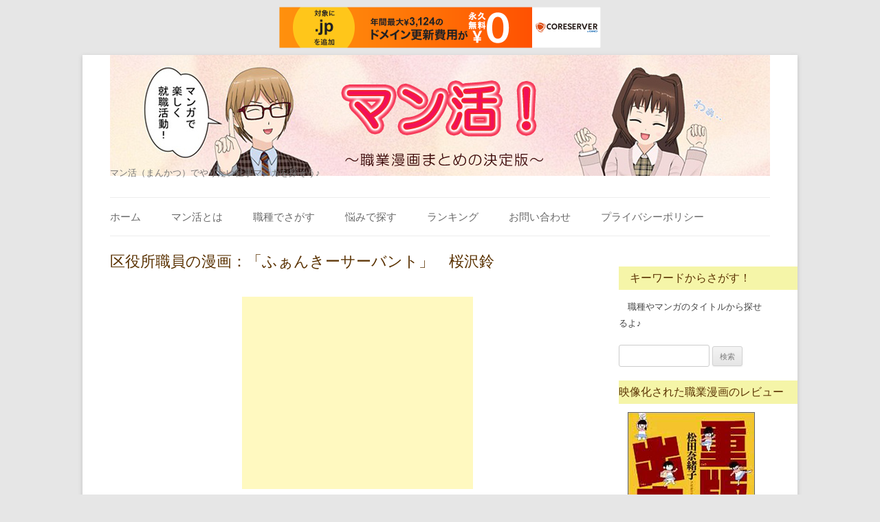

--- FILE ---
content_type: text/html; charset=UTF-8
request_url: http://www.syokuman.com/kuninosigoto/funkyservant.html
body_size: 15500
content:
<!DOCTYPE html>
<!--[if IE 7]>
<html class="ie ie7" lang="ja"
	prefix="" og: http://ogp.me/ns#"og: https://ogp.me/ns#" >
<![endif]-->
<!--[if IE 8]>
<html class="ie ie8" lang="ja"
	prefix="" og: http://ogp.me/ns#"og: https://ogp.me/ns#" >
<![endif]-->
<!--[if !(IE 7) | !(IE 8)  ]><!-->
<html lang="ja"
	prefix="" og: http://ogp.me/ns#"og: https://ogp.me/ns#" >
<!--<![endif]-->
<head>
<meta charset="UTF-8" />
<meta name="viewport" content="width=device-width" />

<link rel="profile" href="http://gmpg.org/xfn/11" />
<link rel="pingback" href="http://www.syokuman.com/comic/xmlrpc.php" />
<!--[if lt IE 9]>
<script src="http://www.syokuman.com/comic/wp-content/themes/twentytwelve/js/html5.js" type="text/javascript"></script>
<![endif]-->

		<!-- All in One SEO 4.1.3.4 -->
		<title>区役所職員の漫画 ふぁんきーサーバントのあらすじと感想 桜沢鈴 | マン活！～職業漫画まとめの決定版～</title>
		<meta name="description" content="【区役所職員の職業漫画】桜沢鈴「ふぁんきーサーバント」のあらすじ◆富田区区役所に、モデル並みに美しく、人の目を引く、きらびやかな服装の女性がいた。彼女の名前は、伊勢崎陽子。戸籍課に属する、れっきとした公務員。"/>
		<link rel="canonical" href="http://www.syokuman.com/kuninosigoto/funkyservant.html" />
		<meta property="og:site_name" content="マン活！～職業漫画まとめの決定版～ | マン活（まんかつ）でやりたい仕事マンガを探そう♪" />
		<meta property="og:type" content="article" />
		<meta property="og:title" content="区役所職員の漫画 ふぁんきーサーバントのあらすじと感想 桜沢鈴 | マン活！～職業漫画まとめの決定版～" />
		<meta property="og:description" content="【区役所職員の職業漫画】桜沢鈴「ふぁんきーサーバント」のあらすじ◆富田区区役所に、モデル並みに美しく、人の目を引く、きらびやかな服装の女性がいた。彼女の名前は、伊勢崎陽子。戸籍課に属する、れっきとした公務員。" />
		<meta property="og:url" content="http://www.syokuman.com/kuninosigoto/funkyservant.html" />
		<meta property="article:published_time" content="2014-02-07T22:23:02Z" />
		<meta property="article:modified_time" content="2015-03-24T18:04:17Z" />
		<meta name="twitter:card" content="summary" />
		<meta name="twitter:domain" content="www.syokuman.com" />
		<meta name="twitter:title" content="区役所職員の漫画 ふぁんきーサーバントのあらすじと感想 桜沢鈴 | マン活！～職業漫画まとめの決定版～" />
		<meta name="twitter:description" content="【区役所職員の職業漫画】桜沢鈴「ふぁんきーサーバント」のあらすじ◆富田区区役所に、モデル並みに美しく、人の目を引く、きらびやかな服装の女性がいた。彼女の名前は、伊勢崎陽子。戸籍課に属する、れっきとした公務員。" />
		<script type="application/ld+json" class="aioseo-schema">
			{"@context":"https:\/\/schema.org","@graph":[{"@type":"WebSite","@id":"http:\/\/www.syokuman.com\/#website","url":"http:\/\/www.syokuman.com\/","name":"\u30de\u30f3\u6d3b\uff01\uff5e\u8077\u696d\u6f2b\u753b\u307e\u3068\u3081\u306e\u6c7a\u5b9a\u7248\uff5e","description":"\u30de\u30f3\u6d3b\uff08\u307e\u3093\u304b\u3064\uff09\u3067\u3084\u308a\u305f\u3044\u4ed5\u4e8b\u30de\u30f3\u30ac\u3092\u63a2\u305d\u3046\u266a","publisher":{"@id":"http:\/\/www.syokuman.com\/#organization"}},{"@type":"Organization","@id":"http:\/\/www.syokuman.com\/#organization","name":"\u30de\u30f3\u6d3b\uff01\uff5e\u8077\u696d\u6f2b\u753b\u307e\u3068\u3081\u306e\u6c7a\u5b9a\u7248\uff5e","url":"http:\/\/www.syokuman.com\/"},{"@type":"BreadcrumbList","@id":"http:\/\/www.syokuman.com\/kuninosigoto\/funkyservant.html#breadcrumblist","itemListElement":[{"@type":"ListItem","@id":"http:\/\/www.syokuman.com\/#listItem","position":"1","item":{"@type":"WebPage","@id":"http:\/\/www.syokuman.com\/","name":"\u30db\u30fc\u30e0","description":"\u300c\u5c31\u8077\u6d3b\u52d5\u300d\u3063\u3066\u3064\u3089\u304f\u3066\u5927\u5909\uff01\uff1f \u3053\u3053\u306f\u6f2b\u753b\u5927\u56fd\u30cb\u30c3\u30dd\u30f3\u306a\u306e\u3060\uff01 \u4ed5\u4e8b\u3082\u6f2b\u753b\u3067\u3055\u304c\u3057\u3061\u3083\u3048\uff01 \u4eba\u751f\u305f\u3063\u305f\u4e00\u5ea6\u304d [\u2026]","url":"http:\/\/www.syokuman.com\/"},"nextItem":"http:\/\/www.syokuman.com\/kuninosigoto\/#listItem"},{"@type":"ListItem","@id":"http:\/\/www.syokuman.com\/kuninosigoto\/#listItem","position":"2","item":{"@type":"WebPage","@id":"http:\/\/www.syokuman.com\/kuninosigoto\/","name":"\u56fd\u306e\u4ed5\u4e8b","description":"\u3010\u533a\u5f79\u6240\u8077\u54e1\u306e\u8077\u696d\u6f2b\u753b\u3011\u685c\u6ca2\u9234\u300c\u3075\u3041\u3093\u304d\u30fc\u30b5\u30fc\u30d0\u30f3\u30c8\u300d\u306e\u3042\u3089\u3059\u3058\u25c6\u5bcc\u7530\u533a\u533a\u5f79\u6240\u306b\u3001\u30e2\u30c7\u30eb\u4e26\u307f\u306b\u7f8e\u3057\u304f\u3001\u4eba\u306e\u76ee\u3092\u5f15\u304f\u3001\u304d\u3089\u3073\u3084\u304b\u306a\u670d\u88c5\u306e\u5973\u6027\u304c\u3044\u305f\u3002\u5f7c\u5973\u306e\u540d\u524d\u306f\u3001\u4f0a\u52e2\u5d0e\u967d\u5b50\u3002\u6238\u7c4d\u8ab2\u306b\u5c5e\u3059\u308b\u3001\u308c\u3063\u304d\u3068\u3057\u305f\u516c\u52d9\u54e1\u3002","url":"http:\/\/www.syokuman.com\/kuninosigoto\/"},"previousItem":"http:\/\/www.syokuman.com\/#listItem"}]},{"@type":"Person","@id":"http:\/\/www.syokuman.com\/author\/smile#author","url":"http:\/\/www.syokuman.com\/author\/smile","name":"smile"},{"@type":"WebPage","@id":"http:\/\/www.syokuman.com\/kuninosigoto\/funkyservant.html#webpage","url":"http:\/\/www.syokuman.com\/kuninosigoto\/funkyservant.html","name":"\u533a\u5f79\u6240\u8077\u54e1\u306e\u6f2b\u753b \u3075\u3041\u3093\u304d\u30fc\u30b5\u30fc\u30d0\u30f3\u30c8\u306e\u3042\u3089\u3059\u3058\u3068\u611f\u60f3 \u685c\u6ca2\u9234 | \u30de\u30f3\u6d3b\uff01\uff5e\u8077\u696d\u6f2b\u753b\u307e\u3068\u3081\u306e\u6c7a\u5b9a\u7248\uff5e","description":"\u3010\u533a\u5f79\u6240\u8077\u54e1\u306e\u8077\u696d\u6f2b\u753b\u3011\u685c\u6ca2\u9234\u300c\u3075\u3041\u3093\u304d\u30fc\u30b5\u30fc\u30d0\u30f3\u30c8\u300d\u306e\u3042\u3089\u3059\u3058\u25c6\u5bcc\u7530\u533a\u533a\u5f79\u6240\u306b\u3001\u30e2\u30c7\u30eb\u4e26\u307f\u306b\u7f8e\u3057\u304f\u3001\u4eba\u306e\u76ee\u3092\u5f15\u304f\u3001\u304d\u3089\u3073\u3084\u304b\u306a\u670d\u88c5\u306e\u5973\u6027\u304c\u3044\u305f\u3002\u5f7c\u5973\u306e\u540d\u524d\u306f\u3001\u4f0a\u52e2\u5d0e\u967d\u5b50\u3002\u6238\u7c4d\u8ab2\u306b\u5c5e\u3059\u308b\u3001\u308c\u3063\u304d\u3068\u3057\u305f\u516c\u52d9\u54e1\u3002","inLanguage":"ja","isPartOf":{"@id":"http:\/\/www.syokuman.com\/#website"},"breadcrumb":{"@id":"http:\/\/www.syokuman.com\/kuninosigoto\/funkyservant.html#breadcrumblist"},"author":"http:\/\/www.syokuman.com\/author\/smile#author","creator":"http:\/\/www.syokuman.com\/author\/smile#author","datePublished":"2014-02-07T22:23:02+09:00","dateModified":"2015-03-24T18:04:17+09:00"},{"@type":"Article","@id":"http:\/\/www.syokuman.com\/kuninosigoto\/funkyservant.html#article","name":"\u533a\u5f79\u6240\u8077\u54e1\u306e\u6f2b\u753b \u3075\u3041\u3093\u304d\u30fc\u30b5\u30fc\u30d0\u30f3\u30c8\u306e\u3042\u3089\u3059\u3058\u3068\u611f\u60f3 \u685c\u6ca2\u9234 | \u30de\u30f3\u6d3b\uff01\uff5e\u8077\u696d\u6f2b\u753b\u307e\u3068\u3081\u306e\u6c7a\u5b9a\u7248\uff5e","description":"\u3010\u533a\u5f79\u6240\u8077\u54e1\u306e\u8077\u696d\u6f2b\u753b\u3011\u685c\u6ca2\u9234\u300c\u3075\u3041\u3093\u304d\u30fc\u30b5\u30fc\u30d0\u30f3\u30c8\u300d\u306e\u3042\u3089\u3059\u3058\u25c6\u5bcc\u7530\u533a\u533a\u5f79\u6240\u306b\u3001\u30e2\u30c7\u30eb\u4e26\u307f\u306b\u7f8e\u3057\u304f\u3001\u4eba\u306e\u76ee\u3092\u5f15\u304f\u3001\u304d\u3089\u3073\u3084\u304b\u306a\u670d\u88c5\u306e\u5973\u6027\u304c\u3044\u305f\u3002\u5f7c\u5973\u306e\u540d\u524d\u306f\u3001\u4f0a\u52e2\u5d0e\u967d\u5b50\u3002\u6238\u7c4d\u8ab2\u306b\u5c5e\u3059\u308b\u3001\u308c\u3063\u304d\u3068\u3057\u305f\u516c\u52d9\u54e1\u3002","headline":"\u533a\u5f79\u6240\u8077\u54e1\u306e\u6f2b\u753b\uff1a\u300c\u3075\u3041\u3093\u304d\u30fc\u30b5\u30fc\u30d0\u30f3\u30c8\u300d\u3000\u685c\u6ca2\u9234","author":{"@id":"http:\/\/www.syokuman.com\/author\/smile#author"},"publisher":{"@id":"http:\/\/www.syokuman.com\/#organization"},"datePublished":"2014-02-07T22:23:02+09:00","dateModified":"2015-03-24T18:04:17+09:00","articleSection":"\u56fd\u306e\u4ed5\u4e8b, \u516c\u52d9\u54e1, \u533a\u5f79\u6240\u8077\u54e1","mainEntityOfPage":{"@id":"http:\/\/www.syokuman.com\/kuninosigoto\/funkyservant.html#webpage"},"isPartOf":{"@id":"http:\/\/www.syokuman.com\/kuninosigoto\/funkyservant.html#webpage"},"image":{"@type":"ImageObject","@id":"http:\/\/www.syokuman.com\/#articleImage","url":"..\/img\/fanki-sa-banto.jpg"}}]}
		</script>
		<!-- All in One SEO -->

<link rel='dns-prefetch' href='//fonts.googleapis.com' />
<link href='https://fonts.gstatic.com' crossorigin rel='preconnect' />
<link rel="alternate" type="application/rss+xml" title="マン活！～職業漫画まとめの決定版～ &raquo; フィード" href="http://www.syokuman.com/feed" />
<link rel="alternate" type="application/rss+xml" title="マン活！～職業漫画まとめの決定版～ &raquo; コメントフィード" href="http://www.syokuman.com/comments/feed" />
<link rel="alternate" type="application/rss+xml" title="マン活！～職業漫画まとめの決定版～ &raquo; 区役所職員の漫画：「ふぁんきーサーバント」　桜沢鈴 のコメントのフィード" href="http://www.syokuman.com/kuninosigoto/funkyservant.html/feed" />
<script type="text/javascript">
window._wpemojiSettings = {"baseUrl":"https:\/\/s.w.org\/images\/core\/emoji\/14.0.0\/72x72\/","ext":".png","svgUrl":"https:\/\/s.w.org\/images\/core\/emoji\/14.0.0\/svg\/","svgExt":".svg","source":{"concatemoji":"http:\/\/www.syokuman.com\/comic\/wp-includes\/js\/wp-emoji-release.min.js?ver=6.1.9"}};
/*! This file is auto-generated */
!function(e,a,t){var n,r,o,i=a.createElement("canvas"),p=i.getContext&&i.getContext("2d");function s(e,t){var a=String.fromCharCode,e=(p.clearRect(0,0,i.width,i.height),p.fillText(a.apply(this,e),0,0),i.toDataURL());return p.clearRect(0,0,i.width,i.height),p.fillText(a.apply(this,t),0,0),e===i.toDataURL()}function c(e){var t=a.createElement("script");t.src=e,t.defer=t.type="text/javascript",a.getElementsByTagName("head")[0].appendChild(t)}for(o=Array("flag","emoji"),t.supports={everything:!0,everythingExceptFlag:!0},r=0;r<o.length;r++)t.supports[o[r]]=function(e){if(p&&p.fillText)switch(p.textBaseline="top",p.font="600 32px Arial",e){case"flag":return s([127987,65039,8205,9895,65039],[127987,65039,8203,9895,65039])?!1:!s([55356,56826,55356,56819],[55356,56826,8203,55356,56819])&&!s([55356,57332,56128,56423,56128,56418,56128,56421,56128,56430,56128,56423,56128,56447],[55356,57332,8203,56128,56423,8203,56128,56418,8203,56128,56421,8203,56128,56430,8203,56128,56423,8203,56128,56447]);case"emoji":return!s([129777,127995,8205,129778,127999],[129777,127995,8203,129778,127999])}return!1}(o[r]),t.supports.everything=t.supports.everything&&t.supports[o[r]],"flag"!==o[r]&&(t.supports.everythingExceptFlag=t.supports.everythingExceptFlag&&t.supports[o[r]]);t.supports.everythingExceptFlag=t.supports.everythingExceptFlag&&!t.supports.flag,t.DOMReady=!1,t.readyCallback=function(){t.DOMReady=!0},t.supports.everything||(n=function(){t.readyCallback()},a.addEventListener?(a.addEventListener("DOMContentLoaded",n,!1),e.addEventListener("load",n,!1)):(e.attachEvent("onload",n),a.attachEvent("onreadystatechange",function(){"complete"===a.readyState&&t.readyCallback()})),(e=t.source||{}).concatemoji?c(e.concatemoji):e.wpemoji&&e.twemoji&&(c(e.twemoji),c(e.wpemoji)))}(window,document,window._wpemojiSettings);
</script>
<style type="text/css">
img.wp-smiley,
img.emoji {
	display: inline !important;
	border: none !important;
	box-shadow: none !important;
	height: 1em !important;
	width: 1em !important;
	margin: 0 0.07em !important;
	vertical-align: -0.1em !important;
	background: none !important;
	padding: 0 !important;
}
</style>
	<link rel='stylesheet' id='wp-block-library-css' href='http://www.syokuman.com/comic/wp-includes/css/dist/block-library/style.min.css?ver=6.1.9' type='text/css' media='all' />
<style id='wp-block-library-theme-inline-css' type='text/css'>
.wp-block-audio figcaption{color:#555;font-size:13px;text-align:center}.is-dark-theme .wp-block-audio figcaption{color:hsla(0,0%,100%,.65)}.wp-block-audio{margin:0 0 1em}.wp-block-code{border:1px solid #ccc;border-radius:4px;font-family:Menlo,Consolas,monaco,monospace;padding:.8em 1em}.wp-block-embed figcaption{color:#555;font-size:13px;text-align:center}.is-dark-theme .wp-block-embed figcaption{color:hsla(0,0%,100%,.65)}.wp-block-embed{margin:0 0 1em}.blocks-gallery-caption{color:#555;font-size:13px;text-align:center}.is-dark-theme .blocks-gallery-caption{color:hsla(0,0%,100%,.65)}.wp-block-image figcaption{color:#555;font-size:13px;text-align:center}.is-dark-theme .wp-block-image figcaption{color:hsla(0,0%,100%,.65)}.wp-block-image{margin:0 0 1em}.wp-block-pullquote{border-top:4px solid;border-bottom:4px solid;margin-bottom:1.75em;color:currentColor}.wp-block-pullquote__citation,.wp-block-pullquote cite,.wp-block-pullquote footer{color:currentColor;text-transform:uppercase;font-size:.8125em;font-style:normal}.wp-block-quote{border-left:.25em solid;margin:0 0 1.75em;padding-left:1em}.wp-block-quote cite,.wp-block-quote footer{color:currentColor;font-size:.8125em;position:relative;font-style:normal}.wp-block-quote.has-text-align-right{border-left:none;border-right:.25em solid;padding-left:0;padding-right:1em}.wp-block-quote.has-text-align-center{border:none;padding-left:0}.wp-block-quote.is-large,.wp-block-quote.is-style-large,.wp-block-quote.is-style-plain{border:none}.wp-block-search .wp-block-search__label{font-weight:700}.wp-block-search__button{border:1px solid #ccc;padding:.375em .625em}:where(.wp-block-group.has-background){padding:1.25em 2.375em}.wp-block-separator.has-css-opacity{opacity:.4}.wp-block-separator{border:none;border-bottom:2px solid;margin-left:auto;margin-right:auto}.wp-block-separator.has-alpha-channel-opacity{opacity:1}.wp-block-separator:not(.is-style-wide):not(.is-style-dots){width:100px}.wp-block-separator.has-background:not(.is-style-dots){border-bottom:none;height:1px}.wp-block-separator.has-background:not(.is-style-wide):not(.is-style-dots){height:2px}.wp-block-table{margin:"0 0 1em 0"}.wp-block-table thead{border-bottom:3px solid}.wp-block-table tfoot{border-top:3px solid}.wp-block-table td,.wp-block-table th{word-break:normal}.wp-block-table figcaption{color:#555;font-size:13px;text-align:center}.is-dark-theme .wp-block-table figcaption{color:hsla(0,0%,100%,.65)}.wp-block-video figcaption{color:#555;font-size:13px;text-align:center}.is-dark-theme .wp-block-video figcaption{color:hsla(0,0%,100%,.65)}.wp-block-video{margin:0 0 1em}.wp-block-template-part.has-background{padding:1.25em 2.375em;margin-top:0;margin-bottom:0}
</style>
<link rel='stylesheet' id='classic-theme-styles-css' href='http://www.syokuman.com/comic/wp-includes/css/classic-themes.min.css?ver=1' type='text/css' media='all' />
<style id='global-styles-inline-css' type='text/css'>
body{--wp--preset--color--black: #000000;--wp--preset--color--cyan-bluish-gray: #abb8c3;--wp--preset--color--white: #fff;--wp--preset--color--pale-pink: #f78da7;--wp--preset--color--vivid-red: #cf2e2e;--wp--preset--color--luminous-vivid-orange: #ff6900;--wp--preset--color--luminous-vivid-amber: #fcb900;--wp--preset--color--light-green-cyan: #7bdcb5;--wp--preset--color--vivid-green-cyan: #00d084;--wp--preset--color--pale-cyan-blue: #8ed1fc;--wp--preset--color--vivid-cyan-blue: #0693e3;--wp--preset--color--vivid-purple: #9b51e0;--wp--preset--color--blue: #21759b;--wp--preset--color--dark-gray: #444;--wp--preset--color--medium-gray: #9f9f9f;--wp--preset--color--light-gray: #e6e6e6;--wp--preset--gradient--vivid-cyan-blue-to-vivid-purple: linear-gradient(135deg,rgba(6,147,227,1) 0%,rgb(155,81,224) 100%);--wp--preset--gradient--light-green-cyan-to-vivid-green-cyan: linear-gradient(135deg,rgb(122,220,180) 0%,rgb(0,208,130) 100%);--wp--preset--gradient--luminous-vivid-amber-to-luminous-vivid-orange: linear-gradient(135deg,rgba(252,185,0,1) 0%,rgba(255,105,0,1) 100%);--wp--preset--gradient--luminous-vivid-orange-to-vivid-red: linear-gradient(135deg,rgba(255,105,0,1) 0%,rgb(207,46,46) 100%);--wp--preset--gradient--very-light-gray-to-cyan-bluish-gray: linear-gradient(135deg,rgb(238,238,238) 0%,rgb(169,184,195) 100%);--wp--preset--gradient--cool-to-warm-spectrum: linear-gradient(135deg,rgb(74,234,220) 0%,rgb(151,120,209) 20%,rgb(207,42,186) 40%,rgb(238,44,130) 60%,rgb(251,105,98) 80%,rgb(254,248,76) 100%);--wp--preset--gradient--blush-light-purple: linear-gradient(135deg,rgb(255,206,236) 0%,rgb(152,150,240) 100%);--wp--preset--gradient--blush-bordeaux: linear-gradient(135deg,rgb(254,205,165) 0%,rgb(254,45,45) 50%,rgb(107,0,62) 100%);--wp--preset--gradient--luminous-dusk: linear-gradient(135deg,rgb(255,203,112) 0%,rgb(199,81,192) 50%,rgb(65,88,208) 100%);--wp--preset--gradient--pale-ocean: linear-gradient(135deg,rgb(255,245,203) 0%,rgb(182,227,212) 50%,rgb(51,167,181) 100%);--wp--preset--gradient--electric-grass: linear-gradient(135deg,rgb(202,248,128) 0%,rgb(113,206,126) 100%);--wp--preset--gradient--midnight: linear-gradient(135deg,rgb(2,3,129) 0%,rgb(40,116,252) 100%);--wp--preset--duotone--dark-grayscale: url('#wp-duotone-dark-grayscale');--wp--preset--duotone--grayscale: url('#wp-duotone-grayscale');--wp--preset--duotone--purple-yellow: url('#wp-duotone-purple-yellow');--wp--preset--duotone--blue-red: url('#wp-duotone-blue-red');--wp--preset--duotone--midnight: url('#wp-duotone-midnight');--wp--preset--duotone--magenta-yellow: url('#wp-duotone-magenta-yellow');--wp--preset--duotone--purple-green: url('#wp-duotone-purple-green');--wp--preset--duotone--blue-orange: url('#wp-duotone-blue-orange');--wp--preset--font-size--small: 13px;--wp--preset--font-size--medium: 20px;--wp--preset--font-size--large: 36px;--wp--preset--font-size--x-large: 42px;--wp--preset--spacing--20: 0.44rem;--wp--preset--spacing--30: 0.67rem;--wp--preset--spacing--40: 1rem;--wp--preset--spacing--50: 1.5rem;--wp--preset--spacing--60: 2.25rem;--wp--preset--spacing--70: 3.38rem;--wp--preset--spacing--80: 5.06rem;}:where(.is-layout-flex){gap: 0.5em;}body .is-layout-flow > .alignleft{float: left;margin-inline-start: 0;margin-inline-end: 2em;}body .is-layout-flow > .alignright{float: right;margin-inline-start: 2em;margin-inline-end: 0;}body .is-layout-flow > .aligncenter{margin-left: auto !important;margin-right: auto !important;}body .is-layout-constrained > .alignleft{float: left;margin-inline-start: 0;margin-inline-end: 2em;}body .is-layout-constrained > .alignright{float: right;margin-inline-start: 2em;margin-inline-end: 0;}body .is-layout-constrained > .aligncenter{margin-left: auto !important;margin-right: auto !important;}body .is-layout-constrained > :where(:not(.alignleft):not(.alignright):not(.alignfull)){max-width: var(--wp--style--global--content-size);margin-left: auto !important;margin-right: auto !important;}body .is-layout-constrained > .alignwide{max-width: var(--wp--style--global--wide-size);}body .is-layout-flex{display: flex;}body .is-layout-flex{flex-wrap: wrap;align-items: center;}body .is-layout-flex > *{margin: 0;}:where(.wp-block-columns.is-layout-flex){gap: 2em;}.has-black-color{color: var(--wp--preset--color--black) !important;}.has-cyan-bluish-gray-color{color: var(--wp--preset--color--cyan-bluish-gray) !important;}.has-white-color{color: var(--wp--preset--color--white) !important;}.has-pale-pink-color{color: var(--wp--preset--color--pale-pink) !important;}.has-vivid-red-color{color: var(--wp--preset--color--vivid-red) !important;}.has-luminous-vivid-orange-color{color: var(--wp--preset--color--luminous-vivid-orange) !important;}.has-luminous-vivid-amber-color{color: var(--wp--preset--color--luminous-vivid-amber) !important;}.has-light-green-cyan-color{color: var(--wp--preset--color--light-green-cyan) !important;}.has-vivid-green-cyan-color{color: var(--wp--preset--color--vivid-green-cyan) !important;}.has-pale-cyan-blue-color{color: var(--wp--preset--color--pale-cyan-blue) !important;}.has-vivid-cyan-blue-color{color: var(--wp--preset--color--vivid-cyan-blue) !important;}.has-vivid-purple-color{color: var(--wp--preset--color--vivid-purple) !important;}.has-black-background-color{background-color: var(--wp--preset--color--black) !important;}.has-cyan-bluish-gray-background-color{background-color: var(--wp--preset--color--cyan-bluish-gray) !important;}.has-white-background-color{background-color: var(--wp--preset--color--white) !important;}.has-pale-pink-background-color{background-color: var(--wp--preset--color--pale-pink) !important;}.has-vivid-red-background-color{background-color: var(--wp--preset--color--vivid-red) !important;}.has-luminous-vivid-orange-background-color{background-color: var(--wp--preset--color--luminous-vivid-orange) !important;}.has-luminous-vivid-amber-background-color{background-color: var(--wp--preset--color--luminous-vivid-amber) !important;}.has-light-green-cyan-background-color{background-color: var(--wp--preset--color--light-green-cyan) !important;}.has-vivid-green-cyan-background-color{background-color: var(--wp--preset--color--vivid-green-cyan) !important;}.has-pale-cyan-blue-background-color{background-color: var(--wp--preset--color--pale-cyan-blue) !important;}.has-vivid-cyan-blue-background-color{background-color: var(--wp--preset--color--vivid-cyan-blue) !important;}.has-vivid-purple-background-color{background-color: var(--wp--preset--color--vivid-purple) !important;}.has-black-border-color{border-color: var(--wp--preset--color--black) !important;}.has-cyan-bluish-gray-border-color{border-color: var(--wp--preset--color--cyan-bluish-gray) !important;}.has-white-border-color{border-color: var(--wp--preset--color--white) !important;}.has-pale-pink-border-color{border-color: var(--wp--preset--color--pale-pink) !important;}.has-vivid-red-border-color{border-color: var(--wp--preset--color--vivid-red) !important;}.has-luminous-vivid-orange-border-color{border-color: var(--wp--preset--color--luminous-vivid-orange) !important;}.has-luminous-vivid-amber-border-color{border-color: var(--wp--preset--color--luminous-vivid-amber) !important;}.has-light-green-cyan-border-color{border-color: var(--wp--preset--color--light-green-cyan) !important;}.has-vivid-green-cyan-border-color{border-color: var(--wp--preset--color--vivid-green-cyan) !important;}.has-pale-cyan-blue-border-color{border-color: var(--wp--preset--color--pale-cyan-blue) !important;}.has-vivid-cyan-blue-border-color{border-color: var(--wp--preset--color--vivid-cyan-blue) !important;}.has-vivid-purple-border-color{border-color: var(--wp--preset--color--vivid-purple) !important;}.has-vivid-cyan-blue-to-vivid-purple-gradient-background{background: var(--wp--preset--gradient--vivid-cyan-blue-to-vivid-purple) !important;}.has-light-green-cyan-to-vivid-green-cyan-gradient-background{background: var(--wp--preset--gradient--light-green-cyan-to-vivid-green-cyan) !important;}.has-luminous-vivid-amber-to-luminous-vivid-orange-gradient-background{background: var(--wp--preset--gradient--luminous-vivid-amber-to-luminous-vivid-orange) !important;}.has-luminous-vivid-orange-to-vivid-red-gradient-background{background: var(--wp--preset--gradient--luminous-vivid-orange-to-vivid-red) !important;}.has-very-light-gray-to-cyan-bluish-gray-gradient-background{background: var(--wp--preset--gradient--very-light-gray-to-cyan-bluish-gray) !important;}.has-cool-to-warm-spectrum-gradient-background{background: var(--wp--preset--gradient--cool-to-warm-spectrum) !important;}.has-blush-light-purple-gradient-background{background: var(--wp--preset--gradient--blush-light-purple) !important;}.has-blush-bordeaux-gradient-background{background: var(--wp--preset--gradient--blush-bordeaux) !important;}.has-luminous-dusk-gradient-background{background: var(--wp--preset--gradient--luminous-dusk) !important;}.has-pale-ocean-gradient-background{background: var(--wp--preset--gradient--pale-ocean) !important;}.has-electric-grass-gradient-background{background: var(--wp--preset--gradient--electric-grass) !important;}.has-midnight-gradient-background{background: var(--wp--preset--gradient--midnight) !important;}.has-small-font-size{font-size: var(--wp--preset--font-size--small) !important;}.has-medium-font-size{font-size: var(--wp--preset--font-size--medium) !important;}.has-large-font-size{font-size: var(--wp--preset--font-size--large) !important;}.has-x-large-font-size{font-size: var(--wp--preset--font-size--x-large) !important;}
.wp-block-navigation a:where(:not(.wp-element-button)){color: inherit;}
:where(.wp-block-columns.is-layout-flex){gap: 2em;}
.wp-block-pullquote{font-size: 1.5em;line-height: 1.6;}
</style>
<link rel='stylesheet' id='comment-rating-field-plugin-css' href='http://www.syokuman.com/comic/wp-content/plugins/comment-rating-field-plugin/assets/css/frontend.css?ver=6.1.9' type='text/css' media='all' />
<link rel='stylesheet' id='contact-form-7-css' href='http://www.syokuman.com/comic/wp-content/plugins/contact-form-7/includes/css/styles.css?ver=5.4.2' type='text/css' media='all' />
<link rel='stylesheet' id='wordpress-popular-posts-css-css' href='http://www.syokuman.com/comic/wp-content/plugins/wordpress-popular-posts/assets/css/wpp.css?ver=5.3.6' type='text/css' media='all' />
<link rel='stylesheet' id='twentytwelve-fonts-css' href='https://fonts.googleapis.com/css?family=Open+Sans:400italic,700italic,400,700&#038;subset=latin,latin-ext' type='text/css' media='all' />
<link rel='stylesheet' id='twentytwelve-style-css' href='http://www.syokuman.com/comic/wp-content/themes/smily/style.css?ver=6.1.9' type='text/css' media='all' />
<link rel='stylesheet' id='twentytwelve-block-style-css' href='http://www.syokuman.com/comic/wp-content/themes/twentytwelve/css/blocks.css?ver=20181230' type='text/css' media='all' />
<!--[if lt IE 9]>
<link rel='stylesheet' id='twentytwelve-ie-css' href='http://www.syokuman.com/comic/wp-content/themes/twentytwelve/css/ie.css?ver=20121010' type='text/css' media='all' />
<![endif]-->
<script type='application/json' id='wpp-json'>
{"sampling_active":0,"sampling_rate":100,"ajax_url":"http:\/\/www.syokuman.com\/wp-json\/wordpress-popular-posts\/v1\/popular-posts","ID":225,"token":"edd543c7ba","lang":0,"debug":0}
</script>
<script type='text/javascript' src='http://www.syokuman.com/comic/wp-content/plugins/wordpress-popular-posts/assets/js/wpp.min.js?ver=5.3.6' id='wpp-js-js'></script>
<script type='text/javascript' src='http://www.syokuman.com/comic/wp-includes/js/jquery/jquery.min.js?ver=3.6.1' id='jquery-core-js'></script>
<script type='text/javascript' src='http://www.syokuman.com/comic/wp-includes/js/jquery/jquery-migrate.min.js?ver=3.3.2' id='jquery-migrate-js'></script>
<link rel="https://api.w.org/" href="http://www.syokuman.com/wp-json/" /><link rel="alternate" type="application/json" href="http://www.syokuman.com/wp-json/wp/v2/posts/225" /><link rel="EditURI" type="application/rsd+xml" title="RSD" href="http://www.syokuman.com/comic/xmlrpc.php?rsd" />
<link rel="wlwmanifest" type="application/wlwmanifest+xml" href="http://www.syokuman.com/comic/wp-includes/wlwmanifest.xml" />
<meta name="generator" content="WordPress 6.1.9" />
<link rel='shortlink' href='http://www.syokuman.com/?p=225' />
<link rel="alternate" type="application/json+oembed" href="http://www.syokuman.com/wp-json/oembed/1.0/embed?url=http%3A%2F%2Fwww.syokuman.com%2Fkuninosigoto%2Ffunkyservant.html" />
<link rel="alternate" type="text/xml+oembed" href="http://www.syokuman.com/wp-json/oembed/1.0/embed?url=http%3A%2F%2Fwww.syokuman.com%2Fkuninosigoto%2Ffunkyservant.html&#038;format=xml" />
<!-- Wordbooker generated tags --><meta property="og:locale" content="ja_JP" /> <meta property="og:site_name" content="マン活！～職業漫画まとめの決定版～ - マン活（まんかつ）でやりたい仕事マンガを探そう♪" /> <meta property="fb:admins" content="100007890720333" /> <meta property="og:type" content="article" /> <meta property="og:title" content="区役所職員の漫画：「ふぁんきーサーバント」　桜沢鈴"/> <meta property="og:url" content="http://www.syokuman.com/kuninosigoto/funkyservant.html" /> <meta property="article:published_time" content="2014-02-08T07:23:02+09:00" /> <meta property="article:modified_time" content="2015-03-25T03:04:17+09:00" /> <meta property="article:author" content="http://www.syokuman.com/author/smile" /> <meta property="article:section" content="国の仕事" /><meta property="article:tag" content="公務員" /><meta property="article:tag" content="区役所職員" /><meta property="og:image" content="http://www.syokuman.com/comic/wp-content/plugins/wordbooker/includes/wordbooker_blank.jpg" /> <meta name="description" content="　マン活王子の　職業漫画書評点数！         　３         　５         　５                              　この職業漫画は　こんな人におすすめ♪         　・公務員の仕事に興味がある   　・個性を生かして楽しく働きたい   　・美へのこだわりがある   　・やる気が出ない ..." /> <meta property="og:description" content="　マン活王子の　職業漫画書評点数！         　３         　５         　５                              　この職業漫画は　こんな人におすすめ♪         　・公務員の仕事に興味がある   　・個性を生かして楽しく働きたい   　・美へのこだわりがある   　・やる気が出ない ..." /> <!-- End Wordbooker og tags -->        <style>
            @-webkit-keyframes bgslide {
                from {
                    background-position-x: 0;
                }
                to {
                    background-position-x: -200%;
                }
            }

            @keyframes bgslide {
                    from {
                        background-position-x: 0;
                    }
                    to {
                        background-position-x: -200%;
                    }
            }

            .wpp-widget-placeholder {
                margin: 0 auto;
                width: 60px;
                height: 3px;
                background: #dd3737;
                background: -webkit-gradient(linear, left top, right top, from(#dd3737), color-stop(10%, #571313), to(#dd3737));
                background: linear-gradient(90deg, #dd3737 0%, #571313 10%, #dd3737 100%);
                background-size: 200% auto;
                border-radius: 3px;
                -webkit-animation: bgslide 1s infinite linear;
                animation: bgslide 1s infinite linear;
            }
        </style>
        <style type="text/css">.recentcomments a{display:inline !important;padding:0 !important;margin:0 !important;}</style><style type="text/css">div.rating-container.crfp-group-1 {min-height: 16px;}div.rating-container.crfp-group-1 span,div.rating-container.crfp-group-1 a {line-height: 16px;}div.rating-container.crfp-group-1 span.rating-always-on { width: 80px;height: 16px;background-image: url(http://www.syokuman.com/comic/wp-content/plugins/comment-rating-field-plugin//views/global/svg.php?svg=star&color=cccccc&size=16);}div.rating-container.crfp-group-1 span.crfp-rating {height: 16px;background-image: url(http://www.syokuman.com/comic/wp-content/plugins/comment-rating-field-plugin//views/global/svg.php?svg=star&color=f5c710&size=16);}div.rating-container.crfp-group-1 div.star-rating a {width: 16px;max-width: 16px;height: 16px;background-image: url(http://www.syokuman.com/comic/wp-content/plugins/comment-rating-field-plugin//views/global/svg.php?svg=star&color=cccccc&size=16);}p.crfp-group-1 div.star-rating {width: 16px;height: 16px;}p.crfp-group-1 div.star-rating a {width: 16px;max-width: 16px;height: 16px;background-image: url(http://www.syokuman.com/comic/wp-content/plugins/comment-rating-field-plugin//views/global/svg.php?svg=star&color=cccccc&size=16);}p.crfp-group-1 div.star-rating-hover a {background-image: url(http://www.syokuman.com/comic/wp-content/plugins/comment-rating-field-plugin//views/global/svg.php?svg=star&color=b43600&size=16);}p.crfp-group-1 div.star-rating-on a {background-image: url(http://www.syokuman.com/comic/wp-content/plugins/comment-rating-field-plugin//views/global/svg.php?svg=star&color=f5c710&size=16);}p.crfp-group-1 div.rating-cancel {width: 16px;height: 16px;}p.crfp-group-1 div.rating-cancel a {width: 16px;height: 16px;background-image: url(http://www.syokuman.com/comic/wp-content/plugins/comment-rating-field-plugin//views/global/svg.php?svg=delete&color=cccccc&size=16);}p.crfp-group-1 div.rating-cancel.star-rating-hover a {background-image: url(http://www.syokuman.com/comic/wp-content/plugins/comment-rating-field-plugin//views/global/svg.php?svg=delete&color=b43600&size=16);}div.rating-container.crfp-group-1 div.crfp-bar .bar {background-color: #cccccc;}div.rating-container.crfp-group-1 div.crfp-bar .bar .fill {background-color: #f5c710;}</style>
<script type="text/javascript" charset="UTF-8" src="//cache1.value-domain.com/xrea_header.js" async="async"></script>
</head>

<body class="post-template-default single single-post postid-225 single-format-standard wp-embed-responsive custom-font-enabled single-author">
<div id="page" class="hfeed site">
	<header id="masthead" class="site-header" role="banner">
		<hgroup>


			<h1 class="site-title-logo"><a href="http://www.syokuman.com/" title="マン活！～職業漫画まとめの決定版～" rel="home"><img src="http://www.syokuman.com//img/title.jpg" alt=""></a></h1>





			<h2 class="site-description">マン活（まんかつ）でやりたい仕事マンガを探そう♪</h2>
		</hgroup>

		<nav id="site-navigation" class="main-navigation" role="navigation">
			<h3 class="menu-toggle">メニュー</h3>
			<a class="assistive-text" href="#content" title="コンテンツへスキップ">コンテンツへスキップ</a>
			<div class="menu-%e3%83%a1%e3%83%8b%e3%83%a5%e3%83%bc-1-container"><ul id="menu-%e3%83%a1%e3%83%8b%e3%83%a5%e3%83%bc-1" class="nav-menu"><li id="menu-item-120" class="menu-item menu-item-type-post_type menu-item-object-page menu-item-home menu-item-120"><a href="http://www.syokuman.com/">ホーム</a></li>
<li id="menu-item-665" class="menu-item menu-item-type-post_type menu-item-object-page menu-item-665"><a href="http://www.syokuman.com/mankatsutoha">マン活とは</a></li>
<li id="menu-item-139" class="menu-item menu-item-type-post_type menu-item-object-page menu-item-139"><a href="http://www.syokuman.com/syokugyou">職種でさがす</a></li>
<li id="menu-item-126" class="menu-item menu-item-type-post_type menu-item-object-page menu-item-has-children menu-item-126"><a href="http://www.syokuman.com/sigotononayami">悩みで探す</a>
<ul class="sub-menu">
	<li id="menu-item-127" class="menu-item menu-item-type-post_type menu-item-object-page menu-item-127"><a href="http://www.syokuman.com/sigotononayami/jisingamotenai">自信が持てない</a></li>
</ul>
</li>
<li id="menu-item-134" class="menu-item menu-item-type-post_type menu-item-object-page menu-item-134"><a href="http://www.syokuman.com/ranking">ランキング</a></li>
<li id="menu-item-4060" class="menu-item menu-item-type-post_type menu-item-object-page menu-item-4060"><a href="http://www.syokuman.com/mail">お問い合わせ</a></li>
<li id="menu-item-4913" class="menu-item menu-item-type-post_type menu-item-object-page menu-item-privacy-policy menu-item-4913"><a href="http://www.syokuman.com/privacypolicy">プライバシーポリシー</a></li>
</ul></div>		</nav><!-- #site-navigation -->

			</header><!-- #masthead -->

	<div id="main" class="wrapper">
	<div id="primary" class="site-content">
		<div id="content" role="main">
			


				


	<article id="post-225" class="post-225 post type-post status-publish format-standard hentry category-kuninosigoto tag-23 tag-22">
				<header class="entry-header">
									<h1 class="entry-title">区役所職員の漫画：「ふぁんきーサーバント」　桜沢鈴</h1>　　 
						<!--				<div class="comments-link">
					<a href="http://www.syokuman.com/kuninosigoto/funkyservant.html#respond"><span class="leave-reply">コメントを残す</span></a>				</div>--><!-- .comments-link -->
					</header><!-- .entry-header -->

				<div class="entry-content">
			
<!-- Quick Adsense WordPress Plugin: http://quickadsense.com/ -->
<div class="6aded7d6f7ca890e92a5b5c3781a27fc" data-index="1" style="float: none; margin:10px 0 10px 0; text-align:center;">
<script async src="//pagead2.googlesyndication.com/pagead/js/adsbygoogle.js"></script>
<!-- マンカツ_上 -->
<ins class="adsbygoogle"
     style="display:inline-block;width:336px;height:280px"
     data-ad-client="ca-pub-8294445304228610"
     data-ad-slot="3718207881"></ins>
<script>
(adsbygoogle = window.adsbygoogle || []).push({});
</script>
</div>
<table class="tb4">
<tbody>
<tr>
<td rowspan="2"><img decoding="async" alt="ふぁんきーサーバント" src="../img/fanki-sa-banto.jpg" />
</td>
<td><img decoding="async" alt="" src="../img/spacer.gif" width="10" /></td>
<td>
<table class="tb3">
<tbody>
<tr>
<td class="td02"><img decoding="async" alt="" src="../img/mankatuouji4.gif" align="left" /><b>　マン活王子の<br />　職業漫画書評点数！</b></td>
</tr>
<tr>
<td class="td3"><img decoding="async" alt="" src="../img/riarudo.gif" align="left" />　３</td>
</tr>
<tr>
<td class="td3"><img decoding="async" alt="" src="../img/motibe-syon.gif" align="left" />　５</td>
</tr>
<tr>
<td class="td3"><img decoding="async" alt="" src="../img/suto-ri-sei.gif" align="left" />　５</td>
</tr>
</tbody>
</table>
</td>
<td><img decoding="async" alt="" src="../img/spacer.gif" width="10" /></td>
<td>
<table class="tb3">
<tbody>
<tr>
<td class="td02"><img decoding="async" alt="" src="../img/nozomi.gif" align="left" /><b>　この職業漫画は<br />　こんな人におすすめ♪</b></td>
</tr>
<tr>
<td class="td4">　・公務員の仕事に興味がある<br />
　・個性を生かして楽しく働きたい<br />
　・美へのこだわりがある<br />
　・やる気が出ない<br />
　・元気が欲しい！</td>
</tr>
</tbody>
</table>
</td>
</tr>
<tr>
<td></td>
<td><a href="../syokugyou/kuninosigoto/kuyakusyosyokuin.html"><b>＞＞区役所職員とは？</b></a>
</td>
<td></td>
</tbody>
</table>

<h3>　◆「ふぁんきーサーバント」　のあらすじ</h3>
<p>富田区区役所に、<br />
モデル並みに美しく、人の目を引く、きらびやかな服装の女性がいた。</p>
<p>彼女の名前は、伊勢崎陽子。<br />
戸籍課に属する、れっきとした公務員。</p>
<p>係長の神田から、<br />
「君の美しさ・・・<br />
　仕事上何の意味があるんだろう？」<br />
と言われると、<br />
「仕事が地味だからこそですよ」<br />
とさらっと言ってのける。</p>
<p>陽子とは、真逆の、根っからの公務員、米田良一は、<br />
「公務員の仕事に派手な格好は似合わない、<br />
　僕らはパブリック（社会の）サーバント（召使い）っすよ」<br />
と陽子を正そうとするも、格好以外は尊敬するところが多く、結局は認めざるを得ない。</p>
<p>陽子は、一見いい加減な態度を装っているけれど、陰では仕事熱心。<br />
爪が長いのに、電卓を打つのはプロ級で仕事に支障なし、<br />
困った人には親切に対応、周りへの気遣いも人一倍。</p>
<p>ファッションに異様なこだわりを見せる陽子は、<br />
ファッション以外のことには全くお金をかけない徹底ぶり。</p>
<p>強がりでなかなか素直になれないだけで、本当はとっても性格のよい陽子。<br />
憎めない愛すべきキャラクターだよ。</p>
<p>「ふぁんきーサーバント」は、<br />
派手なファッションで区役所の仕事をこなす、異色の公務員、陽子の日常が描かれた4コマ漫画。</p>
<p>4コマでオチがついて区切りはあるけれど、ストーリーがつながって展開していくから、続きが読みたくなる。</p>
<p>それに、「派手な公務員」という設定で、よくこれだけネタがあるなと関心させられるよ。</p>
<p>戸籍簿には読み仮名がないから読み方は自分で決めていい、など<br />
ところどころで戸籍係の仕事が垣間見れるから、飽きずに読み進められるんだ。</p>
<p>陽子以外にも、<br />
規則に忠実で曲がったことが嫌いな米田、<br />
人生の荒波をくぐりぬけてきた哀愁漂う係長など、<br />
個性あふれる戸籍課職員達が、一見地味な戸籍係の仕事を、ユーモアたっぷりに見せてくれるよ。</p>
<p>実際には陽子のように派手な公務員はいないけれど、<br />
どんな仕事でも楽しく働けること教えてもらえる漫画だよ。<br />
<a onclick="javascript:pageTracker._trackPageview('/outgoing/www.amazon.co.jp/s/?_encoding=UTF8&camp=247&creative=1211&field-keywords=%E3%81%B5%E3%81%81%E3%82%93%E3%81%8D%E3%83%BC%E3%82%B5%E3%83%BC%E3%83%90%E3%83%B3%E3%83%88&linkCode=ur2&rh=n%3A465392%2Cn%3A466280%2Ck%3A%E3%81%B5%E3%81%81%E3%82%93%E3%81%8D%E3%83%BC%E3%82%B5%E3%83%BC%E3%83%90%E3%83%B3%E3%83%88&tag=thecomic-22&url=node%3D466280');" target="_blank"  href="http://www.amazon.co.jp/s/?_encoding=UTF8&camp=247&creative=1211&field-keywords=%E3%81%B5%E3%81%81%E3%82%93%E3%81%8D%E3%83%BC%E3%82%B5%E3%83%BC%E3%83%90%E3%83%B3%E3%83%88&linkCode=ur2&rh=n%3A465392%2Cn%3A466280%2Ck%3A%E3%81%B5%E3%81%81%E3%82%93%E3%81%8D%E3%83%BC%E3%82%B5%E3%83%BC%E3%83%90%E3%83%B3%E3%83%88&tag=thecomic-22&url=node%3D466280"><strong>⇒　全巻チェックする！</strong></a><img decoding="async" loading="lazy" src="http://ir-jp.amazon-adsystem.com/e/ir?t=thecomic-22&l=ur2&o=9" width="1" height="1" border="0" alt="" style="border:none !important; margin:0px !important;" /></p>

<!-- Quick Adsense WordPress Plugin: http://quickadsense.com/ -->
<div class="6aded7d6f7ca890e92a5b5c3781a27fc" data-index="2" style="float: none; margin:10px 0 10px 0; text-align:center;">
<script async src="//pagead2.googlesyndication.com/pagead/js/adsbygoogle.js"></script>
<!-- マンカツ_中 -->
<ins class="adsbygoogle"
     style="display:inline-block;width:336px;height:280px"
     data-ad-client="ca-pub-8294445304228610"
     data-ad-slot="5055340286"></ins>
<script>
(adsbygoogle = window.adsbygoogle || []).push({});
</script>
</div>

<p>&nbsp;</p>
<h1 align="center">◆　区役所職員の漫画「ふぁんきーサーバント」について語る　◆</h1>
<p style="text-align: center;">「ふぁんきーサーバント」を読んで区役所職員になった人、<br />
区役所職員を目指している人のコメントも待ってるね♪</p>

<!-- Quick Adsense WordPress Plugin: http://quickadsense.com/ -->
<div class="6aded7d6f7ca890e92a5b5c3781a27fc" data-index="100" style="">

</div>

<div style="font-size: 0px; height: 0px; line-height: 0px; margin: 0; padding: 0; clear: both;"></div><div class='wb_fb_bottom' style='text-align:right;'> </div><div class='wb_fb_comment'><br/></div>					</div><!-- .entry-content -->
		
		<footer class="entry-meta">
	<!--		カテゴリー: <a href="http://www.syokuman.com/category/kuninosigoto" rel="category tag">国の仕事</a> | タグ: <a href="http://www.syokuman.com/tag/%e5%85%ac%e5%8b%99%e5%93%a1" rel="tag">公務員</a>, <a href="http://www.syokuman.com/tag/%e5%8c%ba%e5%bd%b9%e6%89%80%e8%81%b7%e5%93%a1" rel="tag">区役所職員</a> | 投稿日: <a href="http://www.syokuman.com/kuninosigoto/funkyservant.html" title="7:23 AM" rel="bookmark"><time class="entry-date" datetime="2014-02-08T07:23:02+09:00">2014/02/08</time></a> | <span class="by-author">投稿者: <span class="author vcard"><a class="url fn n" href="http://www.syokuman.com/author/smile" title="smile の投稿をすべて表示" rel="author">smile</a></span></span>　 
			　-->
					</footer><!-- .entry-meta -->
	</article><!-- #post -->

				
<div id="comments" class="comments-area">

	
	
		<div id="respond" class="comment-respond">
		<h3 id="reply-title" class="comment-reply-title">コメントを残す <small><a rel="nofollow" id="cancel-comment-reply-link" href="/kuninosigoto/funkyservant.html#respond" style="display:none;">コメントをキャンセル</a></small></h3><form action="http://www.syokuman.com/comic/wp-comments-post.php" method="post" id="commentform" class="comment-form"><p class="comment-notes"><span id="email-notes">メールアドレスが公開されることはありません。</span> <span class="required-field-message"><span class="required">※</span> が付いている欄は必須項目です</span></p><p class="comment-form-comment"><label for="comment">コメント <span class="required">※</span></label> <textarea id="comment" name="comment" cols="45" rows="8" maxlength="65525" required="required"></textarea></p><p class="comment-form-author"><label for="author">名前</label> <input id="author" name="author" type="text" value="" size="30" maxlength="245" autocomplete="name" /></p>
<p class="comment-form-email"><label for="email">メール</label> <input id="email" name="email" type="text" value="" size="30" maxlength="100" aria-describedby="email-notes" autocomplete="email" /></p>
<p class="comment-form-url"><label for="url">サイト</label> <input id="url" name="url" type="text" value="" size="30" maxlength="200" autocomplete="url" /></p>
<p class="crfp-field crfp-group-1" data-required="0" data-required-text="" data-cancel-text="">
		        <label for="rating-star-1">Rating: </label><input name="rating-star-1" type="radio" class="star" value="1" /><input name="rating-star-1" type="radio" class="star" value="2" /><input name="rating-star-1" type="radio" class="star" value="3" /><input name="rating-star-1" type="radio" class="star" value="4" /><input name="rating-star-1" type="radio" class="star" value="5" /><input type="hidden" name="crfp-rating[1]" value="0" class="crfp-rating-hidden" data-field-id="1" />
		    </p><p class="form-submit"><input name="submit" type="submit" id="submit" class="submit" value="コメントを送信" /> <input type='hidden' name='comment_post_ID' value='225' id='comment_post_ID' />
<input type='hidden' name='comment_parent' id='comment_parent' value='0' />
</p><p style="display: none;"><input type="hidden" id="akismet_comment_nonce" name="akismet_comment_nonce" value="ebfc49db58" /></p><input type="hidden" id="ak_js" name="ak_js" value="11"/><textarea name="ak_hp_textarea" cols="45" rows="8" maxlength="100" style="display: none !important;"></textarea></form>	</div><!-- #respond -->
	
</div><!-- #comments .comments-area -->
			
		</div><!-- #content -->


	</div><!-- #primary -->







			<div id="secondary" class="widget-area" role="complementary">
			<aside id="text-10" class="widget widget_text">			<div class="textwidget"></div>
		</aside><aside id="text-7" class="widget widget_text">			<div class="textwidget"></div>
		</aside><aside id="text-4" class="widget widget_text"><h3 class="widget-title">　キーワードからさがす！</h3>			<div class="textwidget">　職種やマンガのタイトルから探せるよ♪</div>
		</aside><aside id="search-2" class="widget widget_search"><form role="search" method="get" id="searchform" class="searchform" action="http://www.syokuman.com/">
				<div>
					<label class="screen-reader-text" for="s">検索:</label>
					<input type="text" value="" name="s" id="s" />
					<input type="submit" id="searchsubmit" value="検索" />
				</div>
			</form></aside><aside id="text-9" class="widget widget_text"><h3 class="widget-title">映像化された職業漫画のレビュー</h3>			<div class="textwidget"><span align="center">　<a href="http://www.syokuman.com/massmedia/jyuuhannsyuttai.html"><img src="http://www.syokuman.com/img/jyuubanndeki.jpg"></a><br>　「重版出来！」　　松田奈緒子</span></div>
		</aside><aside id="text-2" class="widget widget_text"><h3 class="widget-title">　職種からさがす！</h3>			<div class="textwidget">　　<a href="http://www.syokuman.com/syokugyou/kuninosigoto">国の仕事</a><br>
　　<a href="http://www.syokuman.com/syokugyou/iryou">医療・福祉</a><br>
　　<a href="http://www.syokuman.com/syokugyou/kyouikusya">教育者</a><br>
　　<a href="http://www.syokuman.com/syokugyou/it">IT・ゲーム関連</a><br>
　　<a href="http://www.syokuman.com/syokugyou/fashion">ファッション・美容</a><br>
　　<a href="http://www.syokuman.com/syokugyou/geijyutsu">芸能・芸術</a><br>
　　<a href="http://www.syokuman.com/syokugyou/sports">スポーツ選手</a><br>
　　<a href="http://www.syokuman.com/syokugyou/service">サービス業</a><br>
　　<a href="http://www.syokuman.com/syokugyou/kinyuu">金融関連</a><br>
　　<a href="http://www.syokuman.com/syokugyou/syokunin">職人</a><br>
　　<a href="http://www.syokuman.com/syokugyou/norimono">乗り物</a><br>
　　<a href="http://www.syokuman.com/syokugyou/syoubusi">勝負師</a><br>
　　<a href="http://www.syokuman.com/syokugyou/keieisya">経営者</a><br>
　　<a href="http://www.syokuman.com/syokugyou/ryourinin">料理人</a><br>
　　<a href="http://www.syokuman.com/syokugyou/kankonsousai">冠婚葬祭</a><br>
　　<a href="http://www.syokuman.com/syokugyou/sizen">自然・動物</a><br>
　　<a href="http://www.syokuman.com/syokugyou/officer">会社員</a><br>
　　<a href="http://www.syokuman.com/syokugyou/massmedia">マスメディア・映像・写真</a><br>
　　<a href="http://www.syokuman.com/syokugyou/another">その他（番外編）</a></div>
		</aside><aside id="text-6" class="widget widget_text">			<div class="textwidget"><script async src="//pagead2.googlesyndication.com/pagead/js/adsbygoogle.js"></script>
<!-- マン活_サイド下 -->
<ins class="adsbygoogle"
     style="display:inline-block;width:200px;height:90px"
     data-ad-client="ca-pub-8294445304228610"
     data-ad-slot="4663893083"></ins>
<script>
(adsbygoogle = window.adsbygoogle || []).push({});
</script>
</div>
		</aside>
<aside id="wpp-2" class="widget popular-posts">
<h3 class="widget-title">　おすすめページ</h3>


<ul class="wpp-list">
<li> <a href="http://www.syokuman.com/syokugyou/fashion/yousaishi" class="wpp-post-title" target="_self">洋裁師とは？</a> </li>
<li> <a href="http://www.syokuman.com/kuninosigoto/saibaninnomegami.html" class="wpp-post-title" target="_self">裁判官の職業漫画：「裁判員の女神」　かわすみひろし／毛利甚八</a> </li>
<li> <a href="http://www.syokuman.com/syokugyou/service/hoterie" class="wpp-post-title" target="_self">ホテリエとはどんな仕事内容？ホテリエになるには大学か専門学校に行く必要がある？</a> </li>
<li> <a href="http://www.syokuman.com/syokugyou/it/gamecreator/game_scripter" class="wpp-post-title" target="_self">ゲーム開発のスクリプターとは？</a> </li>
<li> <a href="http://www.syokuman.com/syokugyou/it/webdirector" class="wpp-post-title" target="_self">WEBディレクターとはどんな仕事？WEBディレクターになるにはどのくらいのスキルが必要？</a> </li>
<li> <a href="http://www.syokuman.com/sigotononayami/jisingamotenai" class="wpp-post-title" target="_self">自信が持てない</a> </li>
<li> <a href="http://www.syokuman.com/fashion/nuitatuhito.html" class="wpp-post-title" target="_self">洋裁師の漫画：「繕い裁つ人（つくろいたつひと）」　池辺葵</a> </li>
<li> <a href="http://www.syokuman.com/syokugyou/sports/volleyballanalyst" class="wpp-post-title" target="_self">バレーボールアナリストとは？</a> </li>
<li> <a href="http://www.syokuman.com/kuninosigoto/hitohitorihutari.html" class="wpp-post-title" target="_self">内閣総理大臣の漫画：「ヒトヒトリフタリ」　高橋ツトム</a> </li>
<li> <a href="http://www.syokuman.com/geijyutsu/blowup.html" class="wpp-post-title" target="_self">ジャズミュージシャンの漫画：「BLOW　UP！（ブロウアップ）」　細野不二彦</a> </li>

</ul>

</aside>

		<aside id="recent-posts-2" class="widget widget_recent_entries">
		<h3 class="widget-title">　最新記事</h3>
		<ul>
											<li>
					<a href="http://www.syokuman.com/itgame/ge-mukurieita-ninaruniha.html">ゲームクリエイター（ゲーム開発者）の漫画：「ゲームクリエイターになるには？」　馬場保仁</a>
									</li>
											<li>
					<a href="http://www.syokuman.com/itgame/ge-mukurieita-ninarou.html">ゲームクリエイター（ゲーム開発者）の漫画：「ゲームクリエイターになろう！」　玉井たけし・日野まるこ／天沢彰</a>
									</li>
											<li>
					<a href="http://www.syokuman.com/itgame/asobijanaino.html">ゲームクリエイター（ゲーム開発者）の漫画：「あそびじゃないの」　岡崎つぐお／宮岡寛</a>
									</li>
											<li>
					<a href="http://www.syokuman.com/kuninosigoto/%e6%9c%ac%e5%b1%8b%e3%81%95%e3%82%93%ef%bc%88%e6%9b%b8%e5%ba%97%e5%93%a1%ef%bc%89%e3%81%ae%e6%bc%ab%e7%94%bb%ef%bc%9a%e3%80%8c%e3%83%87%e3%83%b3%e3%82%ad%e8%a1%97%e3%81%ae%e6%9c%ac%e5%b1%8b%e3%81%95.html">本屋さん（書店員）の漫画：「デンキ街の本屋さん」　水あさと</a>
									</li>
											<li>
					<a href="http://www.syokuman.com/kuninosigoto/%e6%9c%ac%e5%b1%8b%e3%81%95%e3%82%93%ef%bc%88%e6%9b%b8%e5%ba%97%e5%93%a1%ef%bc%89%e3%81%ae%e6%bc%ab%e7%94%bb%ef%bc%9a%e3%80%8c%e6%9c%ac%e5%b1%8b%e3%81%ae%e9%ac%bc%e3%81%84%e3%81%95%e3%82%93%e3%80%8d.html">本屋さん（書店員）の漫画：「本屋の鬼いさん」　ももたん</a>
									</li>
					</ul>

		</aside><aside id="recent-comments-2" class="widget widget_recent_comments"><h3 class="widget-title">　最近のコメント</h3><ul id="recentcomments"><li class="recentcomments"><a href="http://www.syokuman.com/kuninosigoto/umizaru.html#comment-15982">海上保安官の漫画：「海猿」　　佐藤秀峰</a> に <span class="comment-author-link">ミト</span> より</li><li class="recentcomments"><a href="http://www.syokuman.com/ryourinin/banbino.html#comment-15978">イタリア料理人の漫画　せきやてつじ「バンビーノ」</a> に <span class="comment-author-link">颯太</span> より</li><li class="recentcomments"><a href="http://www.syokuman.com/kuninosigoto/ooinarukann.html#comment-15974">代議士の漫画：「大いなる完」　本宮ひろ志</a> に <span class="comment-author-link">伊勢野</span> より</li><li class="recentcomments"><a href="http://www.syokuman.com/kuninosigoto/kabachitare.html#comment-15973">行政書士の職業漫画：「カバチタレ！」　　東風孝広／田島隆</a> に <span class="comment-author-link">カズ</span> より</li><li class="recentcomments"><a href="http://www.syokuman.com/kuninosigoto/rescuewings.html#comment-115">自衛官の職業漫画：「RESCUE　WINGS　レスキューウイングス」　トミイ大塚</a> に <span class="comment-author-link">玉城</span> より</li></ul></aside><aside id="text-3" class="widget widget_text">			<div class="textwidget"><!--shinobi1-->
<script type="text/javascript" src="http://x5.otoshiana.com/ufo/09907170q"></script>
<noscript><a href="http://x5.otoshiana.com/bin/gg?09907170q" target="_blank" rel="noopener">
<img src="http://x5.otoshiana.com/bin/ll?09907170q" border="0"></a><br>
<span style="font-size:9px"><img style="margin:0;vertical-align:text-bottom;" src="http://img.shinobi.jp/tadaima/fj.gif" width="19" height="11"> <a href="http://www.searchingandshopping.com/">ウコンを選ぶ時代</a></span></noscript>
<!--shinobi2-->
</div>
		</aside><aside id="text-8" class="widget widget_text">			<div class="textwidget"></div>
		</aside>		</div><!-- #secondary -->
	




	</div><!-- #main .wrapper -->
	<footer id="colophon" role="contentinfo">
		<div class="site-info">
			Copyright &copy; マン活！～職業漫画まとめの決定版～ All Rights Reserved.		</div><!-- .site-info -->
	</footer><!-- #colophon -->
</div><!-- #page -->

<script type="text/javascript">var jQueryScriptOutputted = false;function initJQuery() {if (typeof(jQuery) == "undefined") {if (!jQueryScriptOutputted) {jQueryScriptOutputted = true;document.write("<scr" + "ipt type=\"text/javascript\" src=\"https://code.jquery.com/jquery-1.8.2.min.js\"></scr" + "ipt>");}setTimeout("initJQuery()", 50);}}initJQuery();</script><script type="text/javascript">jQuery(document).ready(function() {
jQuery(".6aded7d6f7ca890e92a5b5c3781a27fc").click(function() {
jQuery.post(
"http://www.syokuman.com/comic/wp-admin/admin-ajax.php", {
"action": "quick_adsense_onpost_ad_click",
"quick_adsense_onpost_ad_index": jQuery(this).attr("data-index"),
"quick_adsense_nonce": "936f880078",
}, function(response) { }
);
});
});
</script>
<!-- tracker added by Ultimate Google Analytics plugin v1.6.0: http://www.oratransplant.nl/uga -->
<script type="text/javascript">
var gaJsHost = (("https:" == document.location.protocol) ? "https://ssl." : "http://www.");
document.write(unescape("%3Cscript src='" + gaJsHost + "google-analytics.com/ga.js' type='text/javascript'%3E%3C/script%3E"));
</script>
<script type="text/javascript">
var pageTracker = _gat._getTracker("UA-47794935-1");
pageTracker._initData();
pageTracker._trackPageview();
</script>
<div id="fb-root"></div> <script>(function(d, s, id) {var js, fjs = d.getElementsByTagName(s)[0]; if (d.getElementById(id)) return;js = d.createElement(s); js.id = id; js.src = "//connect.facebook.net/ja_JP/all.js#xfbml=1&appId=254577506873";fjs.parentNode.insertBefore(js, fjs); }(document, 'script', 'facebook-jssdk'));</script>
<!-- Wordbooker code revision : 2.2.1 - Listen To Seashells They Know Everything -->
<script type='text/javascript' src='http://www.syokuman.com/comic/wp-includes/js/dist/vendor/regenerator-runtime.min.js?ver=0.13.9' id='regenerator-runtime-js'></script>
<script type='text/javascript' src='http://www.syokuman.com/comic/wp-includes/js/dist/vendor/wp-polyfill.min.js?ver=3.15.0' id='wp-polyfill-js'></script>
<script type='text/javascript' id='contact-form-7-js-extra'>
/* <![CDATA[ */
var wpcf7 = {"api":{"root":"http:\/\/www.syokuman.com\/wp-json\/","namespace":"contact-form-7\/v1"}};
/* ]]> */
</script>
<script type='text/javascript' src='http://www.syokuman.com/comic/wp-content/plugins/contact-form-7/includes/js/index.js?ver=5.4.2' id='contact-form-7-js'></script>
<script type='text/javascript' src='http://www.syokuman.com/comic/wp-includes/js/comment-reply.min.js?ver=6.1.9' id='comment-reply-js'></script>
<script type='text/javascript' src='http://www.syokuman.com/comic/wp-content/themes/twentytwelve/js/navigation.js?ver=20140711' id='twentytwelve-navigation-js'></script>
<script type='text/javascript' id='comment-rating-field-plugin-js-extra'>
/* <![CDATA[ */
var crfp = {"ajax_url":"http:\/\/www.syokuman.com\/comic\/wp-admin\/admin-ajax.php","disable_replies":"0","enable_half_ratings":"0","nonce":"6317e5d8ca","post_id":"225"};
/* ]]> */
</script>
<script type='text/javascript' src='http://www.syokuman.com/comic/wp-content/plugins/comment-rating-field-plugin/assets/js/min/frontend-min.js?ver=3.5.2' id='comment-rating-field-plugin-js'></script>
<script defer type='text/javascript' src='http://www.syokuman.com/comic/wp-content/plugins/akismet/_inc/form.js?ver=4.1.10' id='akismet-form-js'></script>
</body>
</html>

--- FILE ---
content_type: text/html; charset=utf-8
request_url: https://www.google.com/recaptcha/api2/aframe
body_size: 267
content:
<!DOCTYPE HTML><html><head><meta http-equiv="content-type" content="text/html; charset=UTF-8"></head><body><script nonce="q9csZM51W80MKlX881ewWA">/** Anti-fraud and anti-abuse applications only. See google.com/recaptcha */ try{var clients={'sodar':'https://pagead2.googlesyndication.com/pagead/sodar?'};window.addEventListener("message",function(a){try{if(a.source===window.parent){var b=JSON.parse(a.data);var c=clients[b['id']];if(c){var d=document.createElement('img');d.src=c+b['params']+'&rc='+(localStorage.getItem("rc::a")?sessionStorage.getItem("rc::b"):"");window.document.body.appendChild(d);sessionStorage.setItem("rc::e",parseInt(sessionStorage.getItem("rc::e")||0)+1);localStorage.setItem("rc::h",'1764813286604');}}}catch(b){}});window.parent.postMessage("_grecaptcha_ready", "*");}catch(b){}</script></body></html>

--- FILE ---
content_type: image/svg+xml
request_url: http://www.syokuman.com/comic/wp-content/plugins/comment-rating-field-plugin//views/global/svg.php?svg=delete&color=cccccc&size=16
body_size: 1844
content:
<svg version="1.1" id="delete" xmlns="http://www.w3.org/2000/svg" xmlns:xlink="http://www.w3.org/1999/xlink" x="0px" y="0px" width="16px" height="16px" viewBox="0 0 612 792" fill="#cccccc" xml:space="preserve">
<path d="M587.826,276.966c-16.116-37.332-37.944-69.768-65.484-97.308s-59.976-49.368-97.308-65.484
	C387.702,98.058,348.024,90,306,90c-28.152,0-55.284,3.672-81.396,11.016c-26.112,7.344-50.49,17.646-73.134,30.906
	c-22.644,13.26-43.248,29.172-61.812,47.736c-18.564,18.564-34.476,39.168-47.736,61.812c-13.26,22.645-23.562,47.022-30.906,73.134
	C3.672,340.716,0,367.848,0,396c0,28.152,3.672,55.284,11.016,81.396c7.344,26.111,17.646,50.488,30.906,73.134
	c13.26,22.644,29.172,43.249,47.736,61.812c18.564,18.564,39.168,34.477,61.812,47.736c22.644,13.26,47.022,23.561,73.134,30.906
	C250.716,698.328,277.848,702,306,702c28.152,0,55.284-3.672,81.396-11.016c26.112-7.345,50.489-17.646,73.135-30.906
	c22.644-13.259,43.249-29.172,61.812-47.736c18.564-18.563,34.477-39.168,47.736-61.812c13.26-22.646,23.561-47.023,30.906-73.134
	C608.328,451.284,612,424.152,612,396C612,353.976,603.942,314.298,587.826,276.966z M468.18,481.68
	c2.04,2.04,3.062,4.284,3.062,6.732s-1.021,4.488-3.062,6.12l-59.976,60.588c-1.631,1.632-3.876,2.448-6.732,2.448
	c-2.854,0-4.895-0.816-6.12-2.448l-86.292-86.292l-85.68,86.292c-2.448,1.632-4.692,2.448-6.732,2.448
	c-1.632,0-3.672-0.816-6.12-2.448l-59.976-60.588c-2.04-1.225-3.06-3.266-3.06-6.12c0-2.448,1.02-4.692,3.06-6.732l85.68-85.68
	l-85.68-85.68c-2.04-2.04-3.06-4.284-3.06-6.732c0-2.856,1.02-4.896,3.06-6.12l59.976-60.588c1.632-1.632,3.672-2.448,6.12-2.448
	c2.448,0,4.692,0.816,6.732,2.448l85.68,86.292l86.292-86.292c1.634-1.632,3.674-2.448,6.12-2.448c2.448,0,4.692,0.816,6.732,2.448
	l59.976,60.588c2.04,1.632,3.062,3.672,3.062,6.12c0,2.448-1.021,4.692-3.062,6.732L382.5,396L468.18,481.68z"/>
</svg>